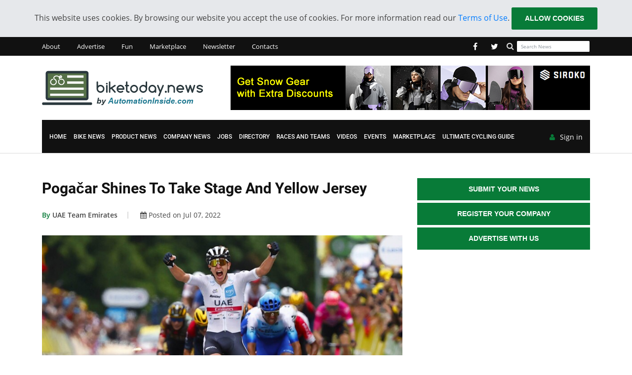

--- FILE ---
content_type: text/html; charset=UTF-8
request_url: https://biketoday.news/article/pogacar-shines-to-take-stage-and-yellow-jersey
body_size: 8871
content:
<!doctype html>
<html class="no-js" lang="en">

<head>
    <!-- Global site tag (gtag.js) - Google Analytics -->
        <script async src="https://www.googletagmanager.com/gtag/js?id=UA-91302520-1"></script>
    <script>
        window.dataLayer = window.dataLayer || [];
        function gtag(){dataLayer.push(arguments);}
        gtag('js', new Date());

        gtag('config', 'UA-91302520-1');
    </script>
        <meta charset="utf-8">
    <meta http-equiv="x-ua-compatible" content="ie=edge">

    <title>Pogačar Shines to Take Stage and Yellow Jersey | BikeToday.news
</title>

    <meta name="description" content="UAE Team Emirates (France) - Press Release: Slovenian takes early lead of Le Tour.

After yesterday&rsquo;s stage characterized by many cobbled sect...
">
    <meta name="keywords" content="Bikes, Cycling, Bike News, Cycling News, Bike Industry News, Product News, Cyclists, Cycling Technology, Bike Components, Bike Accessories, Bike Clothing, Jerseys, Cycling Clothing, Cycling Shoes, Bike Shoes, Bike Races, Bike Teams, Bike Companies, Bike Directory, Bike Videos, DownHill Bikes, XC Bikes, Enduro Bikes, Trials Bikes, Dirt Bikes, Road Bikes, Adventure Bikes, Cyclocross Bikes, Bike Shows, Bike Events, BMX Bikes, Urban Bikes, Electric Bikes, Kids Bikes, Woman Bikes, City Bikes, Foldable Bikes, Trikes, MTB, MTB Bikes, Trail Bikes, Cycling Computers, GPS, Suspensions, Forks, Wheels, Groupsets, Handlebars, Seatposts, Saddles, Cranks, Pedals, Tires, Stems, Shox, All-Mountain Bikes, FreeRide Bikes, Bike Brands, Cycling Brands, Bike Events, Cycling Events, Bike Shows, Cycling Shows">
    <meta name="viewport" content="width=device-width, initial-scale=1">

    <!-- [ Social Media meta tag ] -->
<meta content="Pogačar Shines to Take Stage and Yellow Jersey | BikeToday.news" property="og:title">
<meta content="website" property="og:type">
<meta content="https://biketoday.news/article/pogacar-shines-to-take-stage-and-yellow-jersey" property="og:url">
<meta content="https://biketoday.news/storage/articles/7614/1657234673_main.jpg" property="og:image">
<meta content="UAE Team Emirates (France) - Press Release: Slovenian takes early lead of Le Tour.

After yesterday&rsquo;s stage characterized by many cobbled sect..." property="og:description">
<meta content="BikeToday.news" property="og:site_name">
    
    <meta name="bm-site-verification" content="4af7e0b8175e04d0fd6aeed77fe59b413522efb5">

    <link rel="shortcut icon" type="image/x-icon" href="https://biketoday.news/favicon.png">
    <link rel="stylesheet" href="https://biketoday.news/css/normalize.css">
    <link rel="stylesheet" href="https://biketoday.news/css/main.css">
    <link rel="stylesheet" href="https://biketoday.news/css/bootstrap.min.css">
    <link rel="stylesheet" href="https://biketoday.news/css/animate.min.css">
    <link rel="stylesheet" href="https://biketoday.news/css/font-awesome.min.css">
    <link rel="stylesheet" href="https://biketoday.news/vendor/OwlCarousel/owl.carousel.min.css">
    <link rel="stylesheet" href="https://biketoday.news/vendor/OwlCarousel/owl.theme.default.min.css">
    <link rel="stylesheet" href="https://biketoday.news/css/meanmenu.min.css">
    <link rel="stylesheet" type="text/css" href="https://biketoday.news/css/magnific-popup.css">
    <link rel="stylesheet" href="https://biketoday.news/css/hover-min.css">

    <link rel="stylesheet" href="https://biketoday.news/js/flexslider/flexslider.css">

    <link rel="stylesheet" href="https://biketoday.news/style.css">
    <link rel="stylesheet" href="https://biketoday.news/biketoday.css?1544798911">

    
    <link rel="stylesheet" type="text/css" href="https://biketoday.news/css/ie-only.css" />
    <script src="https://biketoday.news/js/modernizr-2.8.3.min.js"></script>
    <script async src="https://pagead2.googlesyndication.com/pagead/js/adsbygoogle.js?client=ca-pub-9469305312501484" crossorigin="anonymous"></script>
</head>

<body>
<!--[if lt IE 8]>
<p class="browserupgrade">You are using an 
<strong>outdated</strong> browser. Please 
<a href="http://browsehappy.com/">upgrade your browser</a> to improve your experience.
</p>
<![endif]-->
<div id="preloader"><span></span></div>
<div id="wrapper">
	<div class="js-cookie-consent cookie-consent text-center">

    <span class="cookie-consent__message">
        This website uses cookies. By browsing our website you accept the use of cookies. For more information read our <a href="https://biketoday.news/content/legal-notice">Terms of Use</a>.
    </span>

    <button class="js-cookie-consent-agree cookie-consent__agree btn btn-xs btn-ftg-ptp-45">
        Allow cookies
    </button>

</div>

    <script>

        window.laravelCookieConsent = (function () {

            var COOKIE_VALUE = 1;

            function consentWithCookies() {
                setCookie('laravel_cookie_consent', COOKIE_VALUE, 365 * 20);
                hideCookieDialog();
            }

            function cookieExists(name) {
                return (document.cookie.split('; ').indexOf(name + '=' + COOKIE_VALUE) !== -1);
            }

            function hideCookieDialog() {
                var dialogs = document.getElementsByClassName('js-cookie-consent');

                for (var i = 0; i < dialogs.length; ++i) {
                    dialogs[i].style.display = 'none';
                }
            }

            function setCookie(name, value, expirationInDays) {
                var date = new Date();
                date.setTime(date.getTime() + (expirationInDays * 24 * 60 * 60 * 1000));
                document.cookie = name + '=' + value + '; ' + 'expires=' + date.toUTCString() +';path=/';
            }

            if(cookieExists('laravel_cookie_consent')) {
                hideCookieDialog();
            }

            var buttons = document.getElementsByClassName('js-cookie-consent-agree');

            for (var i = 0; i < buttons.length; ++i) {
                buttons[i].addEventListener('click', consentWithCookies);
            }

            return {
                consentWithCookies: consentWithCookies,
                hideCookieDialog: hideCookieDialog
            };
        })();
    </script>


	<header>
    <div id="header-layout2" class="header-style3">
        <div class="header-top-bar">
            <div class="top-bar-top bg-primarytextcolor">
                <div class="container">
                    <div class="row">
                        <div class="col-lg-6 col-md-12">

                            <ul class="news-info-list text-center--md">
        <li class="">
        <a href="https://biketoday.news/content/about-us">About</a>
    </li>
        <li class="">
        <a href="https://biketoday.news/content/advertising">Advertise</a>
    </li>
        <li class="">
        <a href="https://biketoday.news/tag/Humor">Fun</a>
    </li>
        <li class="">
        <a href="https://BikeMarket.online">Marketplace</a>
    </li>
        <li class="">
        <a href="https://biketoday.news/newsletter/register">Newsletter</a>
    </li>
        <li class="">
        <a href="/contacts">Contacts</a>
    </li>
    </ul>

                        </div>
                        <div class="col-lg-6 d-none d-lg-block">
                            <form method="GET" action="https://biketoday.news/articles/search" accept-charset="UTF-8" class="top-search-bar form-inline pull-right">
                            <div class="form-group">
                                <label for="search"><i class="fa fa-search" aria-hidden="true"></i></label>
                                <input class="form-control" required="required" placeholder="Search News" name="search" type="text">
                                
                            </div>
                            </form>        

                            <ul class="header-social">
    <li>
        <a href="http://www.facebook.com/BikeToday.News/" target="_blank" title="facebook">
            <i class="fa fa-facebook" aria-hidden="true"></i>
        </a>
    </li>
    <li>
        <a href="http://twitter.com/BikeTodayNews" target="_blank" title="twitter">
            <i class="fa fa-twitter" aria-hidden="true"></i>
        </a>
    </li>
</ul>

                        </div>
                    </div>
                </div>
            </div>
            <div class="top-bar-bottom bg-body pt-20 pb-20 d-none d-lg-block">
                <div class="container">
                    <div class="row d-flex align-items-center">
                        <div class="col-lg-4">
                            <div class="logo-area">
                                <a href="https://biketoday.news" class="img-fluid">
                                    <img src="https://biketoday.news/img/logo_new.png" alt="logo">
                                </a>
                            </div>
                        </div>
                        <div class="col-lg-8">

                            <div class="ne-banner-layout1 pull-right">
	<div id="ad_banners_top-bottom" class="ads-banner carousel" data-ride="carousel" data-interval="45000">
		<!-- Wrapper for slides -->
		<div class="carousel-inner">
						<div rel="159" data-name="Siroko" class="carousel-item  active ">
				<a href="https://srko.co/biketoday" target="_blank"><img class="d-block" src="/storage/banners/1671186644_SirokoSnow728x90.jpg" alt=""></a>
			</div>
						<div rel="165" data-name="Siroko" class="carousel-item ">
				<a href="https://srko.co/biketoday" target="_blank"><img class="d-block" src="/storage/banners/1683697078_SirokoBikeToday728x90.jpg" alt=""></a>
			</div>
						<div rel="193" data-name="buycycle" class="carousel-item ">
				<a href="https://buycycle.sjv.io/c/6259906/2989517/33645" target="_blank"><img class="d-block" src="/storage/banners/1748422677_728x90_EN.png" alt=""></a>
			</div>
						<div rel="183" data-name="Siroko" class="carousel-item ">
				<a href="https://srko.co/biketoday" target="_blank"><img class="d-block" src="/storage/banners/1721040139_BannerGravel728x90.jpg" alt=""></a>
			</div>
						<div rel="180" data-name="Siroko" class="carousel-item ">
				<a href="https://srko.co/biketoday" target="_blank"><img class="d-block" src="/storage/banners/1721040093_BannerBibShorts728x90.jpg" alt=""></a>
			</div>
						<div rel="186" data-name="Siroko" class="carousel-item ">
				<a href="https://srko.co/biketoday" target="_blank"><img class="d-block" src="/storage/banners/1721040204_BannerJerseys728x90_M2.jpg" alt=""></a>
			</div>
						<div rel="190" data-name="Catawiki" class="carousel-item ">
				<a href="https://prf.hn/click/camref:1011l4cNZE/creativeref:1011l33166" target="_blank"><img class="d-block" src="/storage/banners/1735373346_Catawiki72890.png" alt=""></a>
			</div>
						<div rel="156" data-name="GameMarket.pt" class="carousel-item ">
				<a href="https://GameMarket.pt/en" target="_blank"><img class="d-block" src="/storage/banners/1653897372_GameMarket.pt_Banners_2022_EN_v1-02.jpg" alt=""></a>
			</div>
						<div rel="187" data-name="Siroko" class="carousel-item ">
				<a href="https://srko.co/biketoday" target="_blank"><img class="d-block" src="/storage/banners/1721040215_BannerJerseys728x90_M3.jpg" alt=""></a>
			</div>
						<div rel="196" data-name="Siroko" class="carousel-item ">
				<a href="https://srko.co/biketoday" target="_blank"><img class="d-block" src="/storage/banners/1748928985_SirokoGolf728x90.jpg" alt=""></a>
			</div>
					</div>
	</div>
</div>

                        </div>
                    </div>
                </div>
            </div>
        </div>
        <div class="main-menu-area bg-body border-bottom" id="sticker">
            <div class="container">
                <div class="bg-primarytextcolor pl-15 pr-15">
                    <div class="row no-gutters d-flex align-items-center">
                        <div class="col-lg-11 position-static d-none d-lg-block">
                            <div class="ne-main-menu">

                                <nav id="dropdown">
    <ul>
        <li class="">
            <a href="https://biketoday.news">Home</a>
        </li>
                <li class="">
            <a href="https://biketoday.news/tag/bikes">Bike News</a>
        </li>
                <li class="">
            <a href="https://biketoday.news/tag/product%20news">Product News</a>
        </li>
                <li class="">
            <a href="https://biketoday.news/tag/company%20news">Company News</a>
        </li>
                <li class="">
            <a href="https://biketoday.news/tag/jobs">Jobs</a>
        </li>
                <li class="">
            <a href="/suppliers">Directory</a>
        </li>
                <li class="">
            <a href="https://biketoday.news/tag/races%20and%20teams">Races and Teams</a>
        </li>
                <li class="">
            <a href="https://biketoday.news/tag/videos">Videos</a>
        </li>
                <li class="">
            <a href="/events">Events</a>
        </li>
                <li class="">
            <a href="https://BikeMarket.online">Marketplace</a>
        </li>
                <li class="">
            <a href="https://biketoday.news/content/cycling-guide">Ultimate Cycling Guide</a>
        </li>
            </ul>
</nav>

                            </div>
                        </div>
                        <div class="col-lg-1 col-md-12 text-right position-static">
                            <div class="header-action-item on-mobile-fixed">
                                <ul>
                                                                        <li>
                                        <a href="https://biketoday.news/login" class="login-btn">
                                            <i class="fa fa-user" aria-hidden="true"></i>Sign in
                                        </a>
                                    </li>
                                                                    </ul>
                            </div>
                        </div>
                    </div>
                </div>
            </div>
        </div>
    </div>
</header>
			
	<section class="bg-body section-space-less30">
	<div class="container">
		<div class="row">
			<div class="col-lg-8 col-md-12 mb-30">
				<div class="news-details-layout1">
					<h2 class="title-semibold-dark size-c30">Pogačar Shines to Take Stage and Yellow Jersey</h2>
					<ul class="post-info-dark mb-30">
						<li>
							<a href="https://biketoday.news/company/uae-team-emirates">
								<span>By</span> UAE Team Emirates
							</a>
						</li>
						<li>
							<i class="fa fa-calendar" aria-hidden="true"></i> Posted on Jul 07, 2022
						</li>
					</ul>
					<div class="position-relative mb-30">
						<img src="/storage/articles/7614/1657234673_main.jpg" alt="Pogačar Shines to Take Stage and Yellow Jersey" class="img-fluid">
					</div>
										<div class="content-body">
						<p>UAE Team Emirates (France) - Press Release: Slovenian takes early lead of Le Tour.</p>

<p>After yesterday&rsquo;s stage characterized by many cobbled sections, the Tour de France today brought the riders to the Ardennes, with 219.9km from Blinche to Longwy.</p>

<p>The break of the day featured maillot jaune Wout Van Aert (Jumbo-Visma), who was brought back with 15km to go as the the teams lifted the pace in the peloton.</p>

<p>Pogačar: &ldquo;Winning here at Le Tour is more beautiful every time. Today was really tough from the start, with strong riders making moves and the whole group always pushing to reduce the gap. I didn&rsquo;t even know if we were going to make it in the end but, with the great team work, we managed to get to the front and I was well escorted to the top positions right in the final. After the fatigue of the last few climbs it was really hard to overtake everyone at speed, but obviously I had good legs. I am super happy with this victory and to be able to wear the Yellow Jersey.&rdquo;</p>

<p><strong>Results 6th stage:</strong></p>

<ol>
	<li>Tadej Pogačar (UAE Team Emirates) 4h27&rsquo;13 &ldquo;</li>
	<li>2Michael Matthews (Time BikeExchange-Jayco) s.t.</li>
	<li>David Gaudu (Groupama-FDJ) s.t.</li>
</ol>

<p><strong>General classification after the 6th stage:</strong></p>

<ol>
	<li>Tadej Pogačar (UAE Team Emirates) 20h44&rsquo;44 &ldquo;</li>
	<li>Neilson Powless (EF Education-EasyPost) + 4 &rdquo;</li>
	<li>Jonas Vingegaard (Jumbo-Visma) +31 &ldquo;</li>
</ol>
					</div>

					<div class="ne-banner-layout1">
	<div id="ad_banners_mid-bottom" class="ads-banner carousel" data-ride="carousel" data-interval="45000">
		<!-- Wrapper for slides -->
		<div class="carousel-inner">
						<div rel="156" data-name="GameMarket.pt" class="carousel-item  active ">
				<a href="https://GameMarket.pt/en" target="_blank"><img class="d-block" src="/storage/banners/1653897372_GameMarket.pt_Banners_2022_EN_v1-02.jpg" alt=""></a>
			</div>
						<div rel="183" data-name="Siroko" class="carousel-item ">
				<a href="https://srko.co/biketoday" target="_blank"><img class="d-block" src="/storage/banners/1721040139_BannerGravel728x90.jpg" alt=""></a>
			</div>
						<div rel="165" data-name="Siroko" class="carousel-item ">
				<a href="https://srko.co/biketoday" target="_blank"><img class="d-block" src="/storage/banners/1683697078_SirokoBikeToday728x90.jpg" alt=""></a>
			</div>
						<div rel="193" data-name="buycycle" class="carousel-item ">
				<a href="https://buycycle.sjv.io/c/6259906/2989517/33645" target="_blank"><img class="d-block" src="/storage/banners/1748422677_728x90_EN.png" alt=""></a>
			</div>
						<div rel="159" data-name="Siroko" class="carousel-item ">
				<a href="https://srko.co/biketoday" target="_blank"><img class="d-block" src="/storage/banners/1671186644_SirokoSnow728x90.jpg" alt=""></a>
			</div>
						<div rel="180" data-name="Siroko" class="carousel-item ">
				<a href="https://srko.co/biketoday" target="_blank"><img class="d-block" src="/storage/banners/1721040093_BannerBibShorts728x90.jpg" alt=""></a>
			</div>
						<div rel="187" data-name="Siroko" class="carousel-item ">
				<a href="https://srko.co/biketoday" target="_blank"><img class="d-block" src="/storage/banners/1721040215_BannerJerseys728x90_M3.jpg" alt=""></a>
			</div>
						<div rel="196" data-name="Siroko" class="carousel-item ">
				<a href="https://srko.co/biketoday" target="_blank"><img class="d-block" src="/storage/banners/1748928985_SirokoGolf728x90.jpg" alt=""></a>
			</div>
						<div rel="190" data-name="Catawiki" class="carousel-item ">
				<a href="https://prf.hn/click/camref:1011l4cNZE/creativeref:1011l33166" target="_blank"><img class="d-block" src="/storage/banners/1735373346_Catawiki72890.png" alt=""></a>
			</div>
						<div rel="186" data-name="Siroko" class="carousel-item ">
				<a href="https://srko.co/biketoday" target="_blank"><img class="d-block" src="/storage/banners/1721040204_BannerJerseys728x90_M2.jpg" alt=""></a>
			</div>
					</div>
	</div>
</div>
					<div class="clear mb-30"></div>

										
					<script async src="https://pagead2.googlesyndication.com/pagead/js/adsbygoogle.js?client=ca-pub-9469305312501484"
     crossorigin="anonymous"></script>
<!-- anuncio 728x90px -->
<ins class="adsbygoogle"
     style="display:inline-block;width:728px;height:90px"
     data-ad-client="ca-pub-9469305312501484"
     data-ad-slot="3746962335"></ins>
<script>
     (adsbygoogle = window.adsbygoogle || []).push({});
</script>
					<div class="clear mb-30"></div>

					
					<p class="mt-20">For more information about this article from UAE Team Emirates click <a href="http://www.uaeteamemirates.com" id="moreinfolink" target="_blank">here</a>.</p>

					<p><a href="http://www.uaeteamemirates.com/pogacar-shines-take-stage-yellow-jersey/" id="sourcelink" target="_blank">Source link</a></p>

					<p><a href="https://biketoday.news/about/uae-team-emirates">Other articles from UAE Team Emirates.</a></p>
					<div class="post-share-area">
	<i><b>Interesting Links:</b></i><br> 

<i class="fa fa-shopping-cart"></i> Looking for new <b>Cycling Glasses, Jerseys, Bib Shorts, Jackets, Vests and More</b>? Get the best prices online using the discount code <b><i>BIKETODAY</i></b> on all your purchases on Siroko online store at: <a href="https://srko.co/biketoday" target="_blank">https://srko.co/biketoday</a>

<br>


<i class="fa fa-desktop"></i> Looking for <b>Automation Solutions</b> for your Processes? Visit <b><a href="https://AutomationInside.com" target="_blank">AutomationInside.com</a></b> to find Automation Suppliers, Product & Innovation News, Case Studies, Marketplace, etc.

<br>

<i class="fa fa-bicycle"></i> Are you interested to advertise on <b><a href="https://BikeMarket.pt" target="_blank">BikeMarket.pt</a></b>, the main online bike Marketplace in Portugal? <b><a href="https://bikemarket.pt/contactos" target="_blank">Contact us</a></b>!

<br>

<i class="fa fa-bullhorn"></i> Are you interested to <b>include your Link here</b>, visible on all BikeToday.news articles and marketplace product pages? <a href="https://BikeToday.news/contacts" target="_blank">Contact us</a>!
</div>
					<p><small>© UAE Team Emirates / BikeToday.news</small></p>
										<ul class="blog-tags item-inline">
						<li>Tags</li>
												<li>
							<a href="https://biketoday.news/tag/press%20releases">Press Releases</a>
						</li>
												<li>
							<a href="https://biketoday.news/tag/company%20news">Company News</a>
						</li>
												<li>
							<a href="https://biketoday.news/tag/road">Road</a>
						</li>
												<li>
							<a href="https://biketoday.news/tag/races%20and%20teams">Races and Teams</a>
						</li>
												<li>
							<a href="https://biketoday.news/tag/tour%20de%20france">Tour de France</a>
						</li>
												<li>
							<a href="https://biketoday.news/tag/france">France</a>
						</li>
												<li>
							<a href="https://biketoday.news/tag/results">Results</a>
						</li>
												<li>
							<a href="https://biketoday.news/tag/press%20release">Press Release</a>
						</li>
											</ul>
					
					<div class="post-share-area mb-40 item-shadow-1">
	<p>Share this Article!</p>
	<div class="a2a_kit a2a_kit_size_32 a2a_default_style">
		<a class="a2a_button_facebook"></a>
		<a class="a2a_button_twitter"></a>
		<a class="a2a_button_google_plus"></a>
		<a class="a2a_button_linkedin"></a>
		<a class="a2a_dd" href="https://www.addtoany.com/share"></a>
	</div>
	<ul class="social-default item-inline"></ul>
</div>


					<div class="leave-comments">
						<h2 class="title-semibold-dark size-xl mb-40">Interested? Submit your enquiry using the form below:</h2>
												<p>Only available for registered users. <a href="https://biketoday.news/login">Sign In</a> to your account or register <a href="https://biketoday.news/register">here</a>.</p>
											</div>

										<div class="row no-gutters divider blog-post-slider mt-50">
						<div class="col-lg-6 col-md-6 col-sm-6 col-6">
														<a href="https://biketoday.news/article/pogacar-conquers-la-super-planche-des-belles-filles" class="prev-article">
								<i class="fa fa-angle-left" aria-hidden="true"></i>Previous article
							</a>
							<h3 class="title-medium-dark pr-50">Pogačar Conquers La Super Planche des Belles Filles</h3>
													</div>
						<div class="col-lg-6 col-md-6 col-sm-6 col-6 text-right">
														<a href="https://biketoday.news/article/le-tour-2022-stage-6" class="next-article">Next article
								<i class="fa fa-angle-right" aria-hidden="true"></i>
							</a>
							<h3 class="title-medium-dark pl-50">Le Tour 2022 Stage 6</h3>
													</div>
					</div>
									</div>
			</div>
			<div class="ne-sidebar sidebar-break-md col-lg-4 col-md-12">
				<div class="sidebar-box">
	<div class="text-center">
				<a href="https://biketoday.news/register" class="btn-ftg-ptp-45 btn-block">Submit your News</a>
		<a href="https://biketoday.news/register" class="btn-ftg-ptp-45 btn-block">Register your Company</a>
				<a href="https://biketoday.news/content/advertising" class="btn-ftg-ptp-45 btn-block">Advertise with Us</a>
	</div>
</div>
				<div class="sidebar-box"> <div class="ne-banner-layout1 text-center"> 





<script async src="https://pagead2.googlesyndication.com/pagead/js/adsbygoogle.js?client=ca-pub-9469305312501484"
     crossorigin="anonymous"></script>
<!-- Rectangulo 300x600 -->
<ins class="adsbygoogle"
     style="display:inline-block;width:300px;height:600px"
     data-ad-client="ca-pub-9469305312501484"
     data-ad-slot="1411646875"></ins>
<script>
     (adsbygoogle = window.adsbygoogle || []).push({});
</script>









</div> </div>
<div class="sidebar-box">
	<div class="ne-banner-layout1 text-center">
		<div id="ad_banners_sidebar" class="carousel ads-banner" data-ride="carousel" data-interval="45000">
			<!-- Wrapper for slides -->
			<div class="carousel-inner">
								<div rel="157" data-name="GameMarket.pt" class="carousel-item  active ">
					<a href="https://gamemarket.pt/en" target="_blank"><img class="img-fluid" src="/storage/banners/1653897395_GameMarket.pt_Banners_2022_EN_v1-03.jpg" alt=""></a>
				</div>
								<div rel="160" data-name="Siroko" class="carousel-item ">
					<a href="https://srko.co/biketoday" target="_blank"><img class="img-fluid" src="/storage/banners/1671186674_SirokoSnow300x250.jpg" alt=""></a>
				</div>
								<div rel="181" data-name="Siroko" class="carousel-item ">
					<a href="https://srko.co/biketoday" target="_blank"><img class="img-fluid" src="/storage/banners/1721040111_BannerBibShorts300x350.gif" alt=""></a>
				</div>
								<div rel="194" data-name="buycycle" class="carousel-item ">
					<a href="https://buycycle.sjv.io/c/6259906/2989517/33645" target="_blank"><img class="img-fluid" src="/storage/banners/1748422691_300x250_EN.png" alt=""></a>
				</div>
								<div rel="197" data-name="Siroko" class="carousel-item ">
					<a href="https://srko.co/biketoday" target="_blank"><img class="img-fluid" src="/storage/banners/1748928996_SirokoGolf300x350.gif" alt=""></a>
				</div>
								<div rel="191" data-name="Catawiki" class="carousel-item ">
					<a href="https://prf.hn/click/camref:1011l4cNZE/creativeref:1011l33166" target="_blank"><img class="img-fluid" src="/storage/banners/1735373354_Catawiki300250.png" alt=""></a>
				</div>
								<div rel="166" data-name="Siroko" class="carousel-item ">
					<a href="https://srko.co/biketoday" target="_blank"><img class="img-fluid" src="/storage/banners/1683697107_SirokoBikeToday300x250.jpg" alt=""></a>
				</div>
								<div rel="188" data-name="Siroko" class="carousel-item ">
					<a href="https://srko.co/biketoday" target="_blank"><img class="img-fluid" src="/storage/banners/1721040224_BannerJerseys300x250.gif" alt=""></a>
				</div>
								<div rel="184" data-name="Siroko" class="carousel-item ">
					<a href="https://srko.co/biketoday" target="_blank"><img class="img-fluid" src="/storage/banners/1721040152_BannerGravel300x350.gif" alt=""></a>
				</div>
							</div>
		</div>
	</div>
</div>
				<div class="sidebar-box">
    <div class="topic-border color-cod-gray mb-5">
        <div class="topic-box-lg color-cod-gray">Popular News</div>
    </div>
    <div class="row show-item4-md">
                <div class="col-lg-6 col-md-4 col-sm-6 col-6">
            <div class="position-relative mt-25">
                <a href="https://biketoday.news/article/up-to-20-extra-discount-on-siroko-products-for-cycling-snow-golf-fitness-adventure-and-lifestyle" class="mb-10 img-opacity-hover">
                    <img src="/storage/articles/9187/300x220/1767955617_main.jpg" alt="Up to 20% Extra Discount on Siroko products for Cycling, Snow, Golf, Fitness, Adventure and LifeStyle!" class="img-fluid m-auto width-100">
                </a>
                <h3 class="title-medium-dark size-md mb-none">
                    <a href="https://biketoday.news/article/up-to-20-extra-discount-on-siroko-products-for-cycling-snow-golf-fitness-adventure-and-lifestyle">Up to 20% Extra Discount on Siroko products for Cycling, Snow, Golf, Fitness, Adventure and LifeStyle!</a>
                </h3>
            </div>
        </div>
                                <div class="col-lg-6 col-md-4 col-sm-6 col-6">
            <div class="position-relative mt-25">
                <a href="https://biketoday.news/article/intelligent-life-discovered-thanks-to-siroko-deals" class="mb-10 img-opacity-hover">
                    <img src="/storage/articles/9188/300x220/1768145148_main.jpg" alt="Intelligent life discovered – thanks to Siroko deals! 🛸📦" class="img-fluid m-auto width-100">
                </a>
                <h3 class="title-medium-dark size-md mb-none">
                    <a href="https://biketoday.news/article/intelligent-life-discovered-thanks-to-siroko-deals">Intelligent life discovered – thanks to Siroko deals! 🛸📦</a>
                </h3>
            </div>
        </div>
                <div class="clearfix hidden-md"></div>
                                <div class="col-lg-6 col-md-4 col-sm-6 col-6">
            <div class="position-relative mt-25">
                <a href="https://biketoday.news/article/e-t-returned-to-earth-asked-again-for-a-phone-but-this-time-to-make-some-online-shopping" class="mb-10 img-opacity-hover">
                    <img src="/storage/articles/9189/300x220/1768145782_main.jpg" alt="E.T. returned to Earth asked again for a Phone but this time to make some online shopping" class="img-fluid m-auto width-100">
                </a>
                <h3 class="title-medium-dark size-md mb-none">
                    <a href="https://biketoday.news/article/e-t-returned-to-earth-asked-again-for-a-phone-but-this-time-to-make-some-online-shopping">E.T. returned to Earth asked again for a Phone but this time to make some online shopping</a>
                </h3>
            </div>
        </div>
                        <div class="clearfix visible-md"></div>
                        <div class="col-lg-6 col-md-4 col-sm-6 col-6">
            <div class="position-relative mt-25">
                <a href="https://biketoday.news/article/boost-senior-health-with-interval-training-on-electric-trikes" class="mb-10 img-opacity-hover">
                    <img src="/storage/articles/9186/300x220/1767861164_main.jpg" alt="Boost Senior Health with Interval Training on Electric Trikes" class="img-fluid m-auto width-100">
                </a>
                <h3 class="title-medium-dark size-md mb-none">
                    <a href="https://biketoday.news/article/boost-senior-health-with-interval-training-on-electric-trikes">Boost Senior Health with Interval Training on Electric Trikes</a>
                </h3>
            </div>
        </div>
                <div class="clearfix hidden-md"></div>
                                <div class="col-lg-6 col-md-4 col-sm-6 col-6">
            <div class="position-relative mt-25">
                <a href="https://biketoday.news/article/enhancing-senior-safety-with-smart-trikes-equipped-with-gps-and-tracking" class="mb-10 img-opacity-hover">
                    <img src="/storage/articles/9190/300x220/1768485420_main.jpg" alt="Enhancing Senior Safety with Smart Trikes Equipped with GPS and Tracking" class="img-fluid m-auto width-100">
                </a>
                <h3 class="title-medium-dark size-md mb-none">
                    <a href="https://biketoday.news/article/enhancing-senior-safety-with-smart-trikes-equipped-with-gps-and-tracking">Enhancing Senior Safety with Smart Trikes Equipped with GPS and Tracking</a>
                </h3>
            </div>
        </div>
                            </div>
</div>
				<div class="sidebar-box">
    <div class="topic-border color-cod-gray mb-30">
        <div class="topic-box-lg color-cod-gray">BikeToday.news Newsletter</div>
    </div>
    <div class="text-center">
        <a href="https://biketoday.news/newsletter/register" class="btn-ftg-ptp btn-block">Are you interested on Bike and Cycling related News? Subscribe to our Newsletter here!</a>
    </div>    
</div>
				<div class="sidebar-box">
    <div class="topic-border color-cod-gray mb-25">
        <div class="topic-box-lg color-cod-gray">Popular Tags</div>
    </div>
    <ul class="sidebar-tags">
                <li>
            <a href="https://biketoday.news/tag/Product%20News">Product News</a>
        </li>
                <li>
            <a href="https://biketoday.news/tag/Press%20Releases">Press Releases</a>
        </li>
                <li>
            <a href="https://biketoday.news/tag/Road">Road</a>
        </li>
                <li>
            <a href="https://biketoday.news/tag/Bikes">Bikes</a>
        </li>
                <li>
            <a href="https://biketoday.news/tag/Company%20News">Company News</a>
        </li>
                <li>
            <a href="https://biketoday.news/tag/Races%20and%20Teams">Races and Teams</a>
        </li>
                <li>
            <a href="https://biketoday.news/tag/USA">USA</a>
        </li>
                <li>
            <a href="https://biketoday.news/tag/MTB">MTB</a>
        </li>
                <li>
            <a href="https://biketoday.news/tag/Results">Results</a>
        </li>
                <li>
            <a href="https://biketoday.news/tag/Videos">Videos</a>
        </li>
            </ul>
</div>
				<div class="sidebar-box">
	<div class="ne-banner-layout1 text-center">
		<div id="ad_banners_sidebar" class="carousel ads-banner" data-ride="carousel" data-interval="45000">
			<!-- Wrapper for slides -->
			<div class="carousel-inner">
								<div rel="195" data-name="buycycle" class="carousel-item  active ">
					<a href="https://buycycle.sjv.io/c/6259906/2989517/33645" target="_blank"><img class="img-fluid" src="/storage/banners/1748422703_300x250_EN.png" alt=""></a>
				</div>
								<div rel="198" data-name="Siroko" class="carousel-item ">
					<a href="https://srko.co/biketoday" target="_blank"><img class="img-fluid" src="/storage/banners/1748929005_SirokoGolf300x350.gif" alt=""></a>
				</div>
								<div rel="182" data-name="Siroko" class="carousel-item ">
					<a href="https://srko.co/biketoday" target="_blank"><img class="img-fluid" src="/storage/banners/1721040123_BannerBibShorts300x350.gif" alt=""></a>
				</div>
								<div rel="158" data-name="GameMarket.pt" class="carousel-item ">
					<a href="https://gamemarket.pt/en" target="_blank"><img class="img-fluid" src="/storage/banners/1653897408_GameMarket.pt_Banners_2022_EN_v1-03.jpg" alt=""></a>
				</div>
								<div rel="192" data-name="Catawiki" class="carousel-item ">
					<a href="https://prf.hn/click/camref:1011l4cNZE/creativeref:1011l33166" target="_blank"><img class="img-fluid" src="/storage/banners/1735373365_Catawiki300250.png" alt=""></a>
				</div>
								<div rel="185" data-name="Siroko" class="carousel-item ">
					<a href="https://srko.co/biketoday" target="_blank"><img class="img-fluid" src="/storage/banners/1721040162_BannerGravel300x350.gif" alt=""></a>
				</div>
								<div rel="161" data-name="Siroko" class="carousel-item ">
					<a href="https://srko.co/biketoday" target="_blank"><img class="img-fluid" src="/storage/banners/1671186688_SirokoSnow300x250_2.jpg" alt=""></a>
				</div>
								<div rel="167" data-name="Siroko" class="carousel-item ">
					<a href="https://srko.co/biketoday" target="_blank"><img class="img-fluid" src="/storage/banners/1683697120_SirokoBikeToday300x250.jpg" alt=""></a>
				</div>
								<div rel="189" data-name="Siroko" class="carousel-item ">
					<a href="https://srko.co/biketoday" target="_blank"><img class="img-fluid" src="/storage/banners/1721040234_BannerJerseys300x250.gif" alt=""></a>
				</div>
							</div>
		</div>
	</div>
</div>
			</div>
		</div>
	</div>
</section>

	<!-- Footer Area Start Here -->
	<footer>
		<div class="footer-area-top">
    <div class="container">
        <div class="row">
            <div class="col-lg-4 col-md-6 col-sm-12">
                <div class="footer-box">
    <h2 class="title-bold-light title-bar-left text-uppercase">About BikeToday.news</h2>
    <p><a href="https://biketoday.news" class="footer-logo img-fluid">
        <img src="https://biketoday.news/img/logo-white.png" alt="logo" class="img-fluid">
    </a></p>
    <p class="color-light">BikeToday.News is the Leading Global Resource for Bike and Cycling News, connecting Cyclists, Bike Professionals and Bike Enthusiasts with News and Innovations about Bikes, Components, Accessories, Clothing, Shoes, Races, Videos, etc.</p>
</div>
            </div>
            <div class="col-xl-4 col-lg-3 col-md-6 col-sm-12">
                <div class="footer-box">
    <h2 class="title-bold-light title-bar-left text-uppercase">Navigate</h2>
    <ul class="popular-categories">
        <li class="">
            <a href="https://biketoday.news">Home</a>
        </li>
                <li class="">
            <a href="https://biketoday.news/tag/Humor">Fun Stuff</a>
        </li>
                <li class="">
            <a href="/submitnews/firststep">Submit News</a>
        </li>
                <li class="">
            <a href="/addcompany">Register your company</a>
        </li>
                <li class="">
            <a href="/suppliers">Suppliers Directory</a>
        </li>
                <li class="">
            <a href="https://BikeMarket.online">Marketplace</a>
        </li>
                <li class="">
            <a href="https://biketoday.news/content/advertising">Advertise with us</a>
        </li>
                <li class="">
            <a href="https://biketoday.news/content/legal-notice">Legal Notice</a>
        </li>
                <li class="">
            <a href="https://biketoday.news/content/about-us">About Us</a>
        </li>
                <li class="">
            <a href="/contacts">Contact Us</a>
        </li>
            </ul>
</div>
            </div>
            <div class="col-xl-4 col-lg-5 col-md-12 col-sm-12">
                <div class="footer-box">
    <h2 class="title-bold-light title-bar-left text-uppercase">Search</h2>
    <div class="footer-search">
        <form method="GET" action="https://biketoday.news/articles/search" accept-charset="UTF-8">
        <div class="input-group ">
            <input class="form-control" required="required" placeholder="Search News" name="search" type="text">
            <span class="input-group-addon">
                <button type="submit">
                    <i class="fa fa-search" aria-hidden="true"></i>
                </button>
            </span>
        </div>
        </form>        
    </div>
    <h2 class="title-bold-light title-bar-left text-uppercase mt-50">Follow Us</h2>
    <ul class="footer-social">
        <li>
            <a href="http://www.facebook.com/BikeToday.News/" target="_blank" title="facebook">
                <i class="fa fa-facebook" aria-hidden="true"></i>
            </a>
        </li>
        <li>
            <a href="http://twitter.com/BikeTodayNews" target="_blank" title="twitter">
                <i class="fa fa-twitter" aria-hidden="true"></i>
            </a>
        </li>
    </ul>

</div>
            </div>
        </div>
    </div>
</div>

		
	</footer>
	<!-- Footer Area End Here -->

		<div class="modal fade" id="loginModal" role="dialog">
    <div class="modal-dialog">
        <div class="modal-content">
            <div class="modal-header">
                <button type="button" class="close" data-dismiss="modal">&times;</button>
                <div class="title-login-form">Login</div>
            </div>
            <div class="modal-body">
                <div class="login-form">
                    <form role="form" method="POST" action="https://biketoday.news/login">
                        <input type="hidden" name="_token" value="qKaq3VuLLtqggpjCmZAW5zuH761j0Pi1Zz3VjHqe">
                        <label for="email">Email address *</label>
                        <input type="email" name="email" value="" required autofocus>
                        <label for="password">Password *</label>
                        <input type="password" name="password" required>
                        <div class="checkbox checkbox-primary">
                            <input name="remember" type="checkbox" >
                            <label for="remember">Remember Me</label>
                        </div>
                        <button type="submit" value="Login">Login</button>
                        <button class="form-cancel" type="button">Cancel</button>
                        <label class="lost-password">
                            <a href="https://biketoday.news/password/reset">Forgot Your Password?</a>
                        </label>
                        <label class="lost-password">
                            <a href="https://biketoday.news/register">Still Not Registered?</a>
                        </label>                    
                    </form>
                </div>
            </div>
        </div>
    </div>
</div>
		
	<!-- Offcanvas Menu Start -->
		<!-- Offcanvas Menu End -->
</div>

<script src="https://biketoday.news/js/jquery-2.2.4.min.js " type="text/javascript"></script>
<script src="https://biketoday.news/js/plugins.js " type="text/javascript"></script>
<script src="https://biketoday.news/js/popper.js " type="text/javascript"></script>
<script src="https://biketoday.news/js/bootstrap.min.js " type="text/javascript"></script>
<script src="https://biketoday.news/js/wow.min.js"></script>
<script src="https://biketoday.news/vendor/OwlCarousel/owl.carousel.min.js " type="text/javascript"></script>
<script src="https://biketoday.news/js/jquery.meanmenu.min.js " type="text/javascript"></script>
<script src="https://biketoday.news/js/jquery.scrollUp.min.js " type="text/javascript"></script>
<script src="https://biketoday.news/js/jquery.counterup.min.js"></script>
<script src="https://biketoday.news/js/waypoints.min.js"></script>

<script src="https://biketoday.news/js/isotope.pkgd.min.js " type="text/javascript"></script>
<script src="https://biketoday.news/js/jquery.magnific-popup.min.js"></script>
<script src="https://biketoday.news/js/ticker.js " type="text/javascript"></script>

<script async src="https://static.addtoany.com/menu/page.js"></script>
<script type="text/javascript">
	var a2a_config = a2a_config || {};
	a2a_config.templates = a2a_config.templates || {};

	a2a_config.onclick = 1;
	a2a_config.color_link_text = "333333";
	a2a_config.color_link_text_hover = "333333";

	a2a_config.templates.facebook = {
		app_id: ""
	};
</script>
<script src="https://biketoday.news/js/flexslider/jquery.flexslider-min.js " type="text/javascript"></script>

<script src="https://biketoday.news/js/main.js " type="text/javascript"></script>
<script src="https://biketoday.news/js/biketoday.js?1671743683 " type="text/javascript"></script>

<script type="text/javascript">
	$(window).load(function() {
  // The slider being synced must be initialized first
  $('#carousel').flexslider({
	    animation: "slide",
	    controlNav: false,
	    animationLoop: false,
	    slideshow: false,
	    itemWidth: 160,
	    itemMargin: 18,
	    asNavFor: '#slider'
  });
 
  $('#slider').flexslider({
	    animation: "slide",
	    controlNav: false,
	    animationLoop: false,
	    slideshow: false,
	    sync: "#carousel"
  });
		gtag('event', 'show article', { 
          'event_category': 'UAE Team Emirates - 2018-07-10 09:11:16', 
          'event_label': window.location.href 
        }); 
        $('#sourcelink').click(function(){ 
            gtag('event', 'click source link', { 
                'event_category': 'UAE Team Emirates - 2018-07-10 09:11:16', 
              'event_label': window.location.href 
            }); 
        }); 
        $('#moreinfolink').click(function(){ 
            gtag('event', 'click more info', { 
                'event_category': 'UAE Team Emirates - 2018-07-10 09:11:16', 
              'event_label': window.location.href 
            }); 
        }); 
});
</script>

</body>

</html>


--- FILE ---
content_type: text/html; charset=utf-8
request_url: https://www.google.com/recaptcha/api2/aframe
body_size: 267
content:
<!DOCTYPE HTML><html><head><meta http-equiv="content-type" content="text/html; charset=UTF-8"></head><body><script nonce="Jdvx3m5xEENleBML2GTxNw">/** Anti-fraud and anti-abuse applications only. See google.com/recaptcha */ try{var clients={'sodar':'https://pagead2.googlesyndication.com/pagead/sodar?'};window.addEventListener("message",function(a){try{if(a.source===window.parent){var b=JSON.parse(a.data);var c=clients[b['id']];if(c){var d=document.createElement('img');d.src=c+b['params']+'&rc='+(localStorage.getItem("rc::a")?sessionStorage.getItem("rc::b"):"");window.document.body.appendChild(d);sessionStorage.setItem("rc::e",parseInt(sessionStorage.getItem("rc::e")||0)+1);localStorage.setItem("rc::h",'1768603702274');}}}catch(b){}});window.parent.postMessage("_grecaptcha_ready", "*");}catch(b){}</script></body></html>